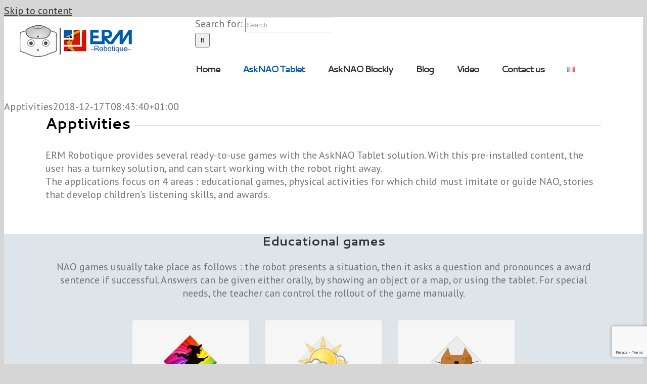

--- FILE ---
content_type: text/html; charset=utf-8
request_url: https://www.google.com/recaptcha/api2/anchor?ar=1&k=6LfQ6JUUAAAAAMf2eqJB82hj38_mLqdav-4X1eQZ&co=aHR0cHM6Ly93d3cuYXNrbmFvLXRhYmxldC5jb206NDQz&hl=en&v=N67nZn4AqZkNcbeMu4prBgzg&size=invisible&anchor-ms=20000&execute-ms=30000&cb=la69p4t0obnx
body_size: 48686
content:
<!DOCTYPE HTML><html dir="ltr" lang="en"><head><meta http-equiv="Content-Type" content="text/html; charset=UTF-8">
<meta http-equiv="X-UA-Compatible" content="IE=edge">
<title>reCAPTCHA</title>
<style type="text/css">
/* cyrillic-ext */
@font-face {
  font-family: 'Roboto';
  font-style: normal;
  font-weight: 400;
  font-stretch: 100%;
  src: url(//fonts.gstatic.com/s/roboto/v48/KFO7CnqEu92Fr1ME7kSn66aGLdTylUAMa3GUBHMdazTgWw.woff2) format('woff2');
  unicode-range: U+0460-052F, U+1C80-1C8A, U+20B4, U+2DE0-2DFF, U+A640-A69F, U+FE2E-FE2F;
}
/* cyrillic */
@font-face {
  font-family: 'Roboto';
  font-style: normal;
  font-weight: 400;
  font-stretch: 100%;
  src: url(//fonts.gstatic.com/s/roboto/v48/KFO7CnqEu92Fr1ME7kSn66aGLdTylUAMa3iUBHMdazTgWw.woff2) format('woff2');
  unicode-range: U+0301, U+0400-045F, U+0490-0491, U+04B0-04B1, U+2116;
}
/* greek-ext */
@font-face {
  font-family: 'Roboto';
  font-style: normal;
  font-weight: 400;
  font-stretch: 100%;
  src: url(//fonts.gstatic.com/s/roboto/v48/KFO7CnqEu92Fr1ME7kSn66aGLdTylUAMa3CUBHMdazTgWw.woff2) format('woff2');
  unicode-range: U+1F00-1FFF;
}
/* greek */
@font-face {
  font-family: 'Roboto';
  font-style: normal;
  font-weight: 400;
  font-stretch: 100%;
  src: url(//fonts.gstatic.com/s/roboto/v48/KFO7CnqEu92Fr1ME7kSn66aGLdTylUAMa3-UBHMdazTgWw.woff2) format('woff2');
  unicode-range: U+0370-0377, U+037A-037F, U+0384-038A, U+038C, U+038E-03A1, U+03A3-03FF;
}
/* math */
@font-face {
  font-family: 'Roboto';
  font-style: normal;
  font-weight: 400;
  font-stretch: 100%;
  src: url(//fonts.gstatic.com/s/roboto/v48/KFO7CnqEu92Fr1ME7kSn66aGLdTylUAMawCUBHMdazTgWw.woff2) format('woff2');
  unicode-range: U+0302-0303, U+0305, U+0307-0308, U+0310, U+0312, U+0315, U+031A, U+0326-0327, U+032C, U+032F-0330, U+0332-0333, U+0338, U+033A, U+0346, U+034D, U+0391-03A1, U+03A3-03A9, U+03B1-03C9, U+03D1, U+03D5-03D6, U+03F0-03F1, U+03F4-03F5, U+2016-2017, U+2034-2038, U+203C, U+2040, U+2043, U+2047, U+2050, U+2057, U+205F, U+2070-2071, U+2074-208E, U+2090-209C, U+20D0-20DC, U+20E1, U+20E5-20EF, U+2100-2112, U+2114-2115, U+2117-2121, U+2123-214F, U+2190, U+2192, U+2194-21AE, U+21B0-21E5, U+21F1-21F2, U+21F4-2211, U+2213-2214, U+2216-22FF, U+2308-230B, U+2310, U+2319, U+231C-2321, U+2336-237A, U+237C, U+2395, U+239B-23B7, U+23D0, U+23DC-23E1, U+2474-2475, U+25AF, U+25B3, U+25B7, U+25BD, U+25C1, U+25CA, U+25CC, U+25FB, U+266D-266F, U+27C0-27FF, U+2900-2AFF, U+2B0E-2B11, U+2B30-2B4C, U+2BFE, U+3030, U+FF5B, U+FF5D, U+1D400-1D7FF, U+1EE00-1EEFF;
}
/* symbols */
@font-face {
  font-family: 'Roboto';
  font-style: normal;
  font-weight: 400;
  font-stretch: 100%;
  src: url(//fonts.gstatic.com/s/roboto/v48/KFO7CnqEu92Fr1ME7kSn66aGLdTylUAMaxKUBHMdazTgWw.woff2) format('woff2');
  unicode-range: U+0001-000C, U+000E-001F, U+007F-009F, U+20DD-20E0, U+20E2-20E4, U+2150-218F, U+2190, U+2192, U+2194-2199, U+21AF, U+21E6-21F0, U+21F3, U+2218-2219, U+2299, U+22C4-22C6, U+2300-243F, U+2440-244A, U+2460-24FF, U+25A0-27BF, U+2800-28FF, U+2921-2922, U+2981, U+29BF, U+29EB, U+2B00-2BFF, U+4DC0-4DFF, U+FFF9-FFFB, U+10140-1018E, U+10190-1019C, U+101A0, U+101D0-101FD, U+102E0-102FB, U+10E60-10E7E, U+1D2C0-1D2D3, U+1D2E0-1D37F, U+1F000-1F0FF, U+1F100-1F1AD, U+1F1E6-1F1FF, U+1F30D-1F30F, U+1F315, U+1F31C, U+1F31E, U+1F320-1F32C, U+1F336, U+1F378, U+1F37D, U+1F382, U+1F393-1F39F, U+1F3A7-1F3A8, U+1F3AC-1F3AF, U+1F3C2, U+1F3C4-1F3C6, U+1F3CA-1F3CE, U+1F3D4-1F3E0, U+1F3ED, U+1F3F1-1F3F3, U+1F3F5-1F3F7, U+1F408, U+1F415, U+1F41F, U+1F426, U+1F43F, U+1F441-1F442, U+1F444, U+1F446-1F449, U+1F44C-1F44E, U+1F453, U+1F46A, U+1F47D, U+1F4A3, U+1F4B0, U+1F4B3, U+1F4B9, U+1F4BB, U+1F4BF, U+1F4C8-1F4CB, U+1F4D6, U+1F4DA, U+1F4DF, U+1F4E3-1F4E6, U+1F4EA-1F4ED, U+1F4F7, U+1F4F9-1F4FB, U+1F4FD-1F4FE, U+1F503, U+1F507-1F50B, U+1F50D, U+1F512-1F513, U+1F53E-1F54A, U+1F54F-1F5FA, U+1F610, U+1F650-1F67F, U+1F687, U+1F68D, U+1F691, U+1F694, U+1F698, U+1F6AD, U+1F6B2, U+1F6B9-1F6BA, U+1F6BC, U+1F6C6-1F6CF, U+1F6D3-1F6D7, U+1F6E0-1F6EA, U+1F6F0-1F6F3, U+1F6F7-1F6FC, U+1F700-1F7FF, U+1F800-1F80B, U+1F810-1F847, U+1F850-1F859, U+1F860-1F887, U+1F890-1F8AD, U+1F8B0-1F8BB, U+1F8C0-1F8C1, U+1F900-1F90B, U+1F93B, U+1F946, U+1F984, U+1F996, U+1F9E9, U+1FA00-1FA6F, U+1FA70-1FA7C, U+1FA80-1FA89, U+1FA8F-1FAC6, U+1FACE-1FADC, U+1FADF-1FAE9, U+1FAF0-1FAF8, U+1FB00-1FBFF;
}
/* vietnamese */
@font-face {
  font-family: 'Roboto';
  font-style: normal;
  font-weight: 400;
  font-stretch: 100%;
  src: url(//fonts.gstatic.com/s/roboto/v48/KFO7CnqEu92Fr1ME7kSn66aGLdTylUAMa3OUBHMdazTgWw.woff2) format('woff2');
  unicode-range: U+0102-0103, U+0110-0111, U+0128-0129, U+0168-0169, U+01A0-01A1, U+01AF-01B0, U+0300-0301, U+0303-0304, U+0308-0309, U+0323, U+0329, U+1EA0-1EF9, U+20AB;
}
/* latin-ext */
@font-face {
  font-family: 'Roboto';
  font-style: normal;
  font-weight: 400;
  font-stretch: 100%;
  src: url(//fonts.gstatic.com/s/roboto/v48/KFO7CnqEu92Fr1ME7kSn66aGLdTylUAMa3KUBHMdazTgWw.woff2) format('woff2');
  unicode-range: U+0100-02BA, U+02BD-02C5, U+02C7-02CC, U+02CE-02D7, U+02DD-02FF, U+0304, U+0308, U+0329, U+1D00-1DBF, U+1E00-1E9F, U+1EF2-1EFF, U+2020, U+20A0-20AB, U+20AD-20C0, U+2113, U+2C60-2C7F, U+A720-A7FF;
}
/* latin */
@font-face {
  font-family: 'Roboto';
  font-style: normal;
  font-weight: 400;
  font-stretch: 100%;
  src: url(//fonts.gstatic.com/s/roboto/v48/KFO7CnqEu92Fr1ME7kSn66aGLdTylUAMa3yUBHMdazQ.woff2) format('woff2');
  unicode-range: U+0000-00FF, U+0131, U+0152-0153, U+02BB-02BC, U+02C6, U+02DA, U+02DC, U+0304, U+0308, U+0329, U+2000-206F, U+20AC, U+2122, U+2191, U+2193, U+2212, U+2215, U+FEFF, U+FFFD;
}
/* cyrillic-ext */
@font-face {
  font-family: 'Roboto';
  font-style: normal;
  font-weight: 500;
  font-stretch: 100%;
  src: url(//fonts.gstatic.com/s/roboto/v48/KFO7CnqEu92Fr1ME7kSn66aGLdTylUAMa3GUBHMdazTgWw.woff2) format('woff2');
  unicode-range: U+0460-052F, U+1C80-1C8A, U+20B4, U+2DE0-2DFF, U+A640-A69F, U+FE2E-FE2F;
}
/* cyrillic */
@font-face {
  font-family: 'Roboto';
  font-style: normal;
  font-weight: 500;
  font-stretch: 100%;
  src: url(//fonts.gstatic.com/s/roboto/v48/KFO7CnqEu92Fr1ME7kSn66aGLdTylUAMa3iUBHMdazTgWw.woff2) format('woff2');
  unicode-range: U+0301, U+0400-045F, U+0490-0491, U+04B0-04B1, U+2116;
}
/* greek-ext */
@font-face {
  font-family: 'Roboto';
  font-style: normal;
  font-weight: 500;
  font-stretch: 100%;
  src: url(//fonts.gstatic.com/s/roboto/v48/KFO7CnqEu92Fr1ME7kSn66aGLdTylUAMa3CUBHMdazTgWw.woff2) format('woff2');
  unicode-range: U+1F00-1FFF;
}
/* greek */
@font-face {
  font-family: 'Roboto';
  font-style: normal;
  font-weight: 500;
  font-stretch: 100%;
  src: url(//fonts.gstatic.com/s/roboto/v48/KFO7CnqEu92Fr1ME7kSn66aGLdTylUAMa3-UBHMdazTgWw.woff2) format('woff2');
  unicode-range: U+0370-0377, U+037A-037F, U+0384-038A, U+038C, U+038E-03A1, U+03A3-03FF;
}
/* math */
@font-face {
  font-family: 'Roboto';
  font-style: normal;
  font-weight: 500;
  font-stretch: 100%;
  src: url(//fonts.gstatic.com/s/roboto/v48/KFO7CnqEu92Fr1ME7kSn66aGLdTylUAMawCUBHMdazTgWw.woff2) format('woff2');
  unicode-range: U+0302-0303, U+0305, U+0307-0308, U+0310, U+0312, U+0315, U+031A, U+0326-0327, U+032C, U+032F-0330, U+0332-0333, U+0338, U+033A, U+0346, U+034D, U+0391-03A1, U+03A3-03A9, U+03B1-03C9, U+03D1, U+03D5-03D6, U+03F0-03F1, U+03F4-03F5, U+2016-2017, U+2034-2038, U+203C, U+2040, U+2043, U+2047, U+2050, U+2057, U+205F, U+2070-2071, U+2074-208E, U+2090-209C, U+20D0-20DC, U+20E1, U+20E5-20EF, U+2100-2112, U+2114-2115, U+2117-2121, U+2123-214F, U+2190, U+2192, U+2194-21AE, U+21B0-21E5, U+21F1-21F2, U+21F4-2211, U+2213-2214, U+2216-22FF, U+2308-230B, U+2310, U+2319, U+231C-2321, U+2336-237A, U+237C, U+2395, U+239B-23B7, U+23D0, U+23DC-23E1, U+2474-2475, U+25AF, U+25B3, U+25B7, U+25BD, U+25C1, U+25CA, U+25CC, U+25FB, U+266D-266F, U+27C0-27FF, U+2900-2AFF, U+2B0E-2B11, U+2B30-2B4C, U+2BFE, U+3030, U+FF5B, U+FF5D, U+1D400-1D7FF, U+1EE00-1EEFF;
}
/* symbols */
@font-face {
  font-family: 'Roboto';
  font-style: normal;
  font-weight: 500;
  font-stretch: 100%;
  src: url(//fonts.gstatic.com/s/roboto/v48/KFO7CnqEu92Fr1ME7kSn66aGLdTylUAMaxKUBHMdazTgWw.woff2) format('woff2');
  unicode-range: U+0001-000C, U+000E-001F, U+007F-009F, U+20DD-20E0, U+20E2-20E4, U+2150-218F, U+2190, U+2192, U+2194-2199, U+21AF, U+21E6-21F0, U+21F3, U+2218-2219, U+2299, U+22C4-22C6, U+2300-243F, U+2440-244A, U+2460-24FF, U+25A0-27BF, U+2800-28FF, U+2921-2922, U+2981, U+29BF, U+29EB, U+2B00-2BFF, U+4DC0-4DFF, U+FFF9-FFFB, U+10140-1018E, U+10190-1019C, U+101A0, U+101D0-101FD, U+102E0-102FB, U+10E60-10E7E, U+1D2C0-1D2D3, U+1D2E0-1D37F, U+1F000-1F0FF, U+1F100-1F1AD, U+1F1E6-1F1FF, U+1F30D-1F30F, U+1F315, U+1F31C, U+1F31E, U+1F320-1F32C, U+1F336, U+1F378, U+1F37D, U+1F382, U+1F393-1F39F, U+1F3A7-1F3A8, U+1F3AC-1F3AF, U+1F3C2, U+1F3C4-1F3C6, U+1F3CA-1F3CE, U+1F3D4-1F3E0, U+1F3ED, U+1F3F1-1F3F3, U+1F3F5-1F3F7, U+1F408, U+1F415, U+1F41F, U+1F426, U+1F43F, U+1F441-1F442, U+1F444, U+1F446-1F449, U+1F44C-1F44E, U+1F453, U+1F46A, U+1F47D, U+1F4A3, U+1F4B0, U+1F4B3, U+1F4B9, U+1F4BB, U+1F4BF, U+1F4C8-1F4CB, U+1F4D6, U+1F4DA, U+1F4DF, U+1F4E3-1F4E6, U+1F4EA-1F4ED, U+1F4F7, U+1F4F9-1F4FB, U+1F4FD-1F4FE, U+1F503, U+1F507-1F50B, U+1F50D, U+1F512-1F513, U+1F53E-1F54A, U+1F54F-1F5FA, U+1F610, U+1F650-1F67F, U+1F687, U+1F68D, U+1F691, U+1F694, U+1F698, U+1F6AD, U+1F6B2, U+1F6B9-1F6BA, U+1F6BC, U+1F6C6-1F6CF, U+1F6D3-1F6D7, U+1F6E0-1F6EA, U+1F6F0-1F6F3, U+1F6F7-1F6FC, U+1F700-1F7FF, U+1F800-1F80B, U+1F810-1F847, U+1F850-1F859, U+1F860-1F887, U+1F890-1F8AD, U+1F8B0-1F8BB, U+1F8C0-1F8C1, U+1F900-1F90B, U+1F93B, U+1F946, U+1F984, U+1F996, U+1F9E9, U+1FA00-1FA6F, U+1FA70-1FA7C, U+1FA80-1FA89, U+1FA8F-1FAC6, U+1FACE-1FADC, U+1FADF-1FAE9, U+1FAF0-1FAF8, U+1FB00-1FBFF;
}
/* vietnamese */
@font-face {
  font-family: 'Roboto';
  font-style: normal;
  font-weight: 500;
  font-stretch: 100%;
  src: url(//fonts.gstatic.com/s/roboto/v48/KFO7CnqEu92Fr1ME7kSn66aGLdTylUAMa3OUBHMdazTgWw.woff2) format('woff2');
  unicode-range: U+0102-0103, U+0110-0111, U+0128-0129, U+0168-0169, U+01A0-01A1, U+01AF-01B0, U+0300-0301, U+0303-0304, U+0308-0309, U+0323, U+0329, U+1EA0-1EF9, U+20AB;
}
/* latin-ext */
@font-face {
  font-family: 'Roboto';
  font-style: normal;
  font-weight: 500;
  font-stretch: 100%;
  src: url(//fonts.gstatic.com/s/roboto/v48/KFO7CnqEu92Fr1ME7kSn66aGLdTylUAMa3KUBHMdazTgWw.woff2) format('woff2');
  unicode-range: U+0100-02BA, U+02BD-02C5, U+02C7-02CC, U+02CE-02D7, U+02DD-02FF, U+0304, U+0308, U+0329, U+1D00-1DBF, U+1E00-1E9F, U+1EF2-1EFF, U+2020, U+20A0-20AB, U+20AD-20C0, U+2113, U+2C60-2C7F, U+A720-A7FF;
}
/* latin */
@font-face {
  font-family: 'Roboto';
  font-style: normal;
  font-weight: 500;
  font-stretch: 100%;
  src: url(//fonts.gstatic.com/s/roboto/v48/KFO7CnqEu92Fr1ME7kSn66aGLdTylUAMa3yUBHMdazQ.woff2) format('woff2');
  unicode-range: U+0000-00FF, U+0131, U+0152-0153, U+02BB-02BC, U+02C6, U+02DA, U+02DC, U+0304, U+0308, U+0329, U+2000-206F, U+20AC, U+2122, U+2191, U+2193, U+2212, U+2215, U+FEFF, U+FFFD;
}
/* cyrillic-ext */
@font-face {
  font-family: 'Roboto';
  font-style: normal;
  font-weight: 900;
  font-stretch: 100%;
  src: url(//fonts.gstatic.com/s/roboto/v48/KFO7CnqEu92Fr1ME7kSn66aGLdTylUAMa3GUBHMdazTgWw.woff2) format('woff2');
  unicode-range: U+0460-052F, U+1C80-1C8A, U+20B4, U+2DE0-2DFF, U+A640-A69F, U+FE2E-FE2F;
}
/* cyrillic */
@font-face {
  font-family: 'Roboto';
  font-style: normal;
  font-weight: 900;
  font-stretch: 100%;
  src: url(//fonts.gstatic.com/s/roboto/v48/KFO7CnqEu92Fr1ME7kSn66aGLdTylUAMa3iUBHMdazTgWw.woff2) format('woff2');
  unicode-range: U+0301, U+0400-045F, U+0490-0491, U+04B0-04B1, U+2116;
}
/* greek-ext */
@font-face {
  font-family: 'Roboto';
  font-style: normal;
  font-weight: 900;
  font-stretch: 100%;
  src: url(//fonts.gstatic.com/s/roboto/v48/KFO7CnqEu92Fr1ME7kSn66aGLdTylUAMa3CUBHMdazTgWw.woff2) format('woff2');
  unicode-range: U+1F00-1FFF;
}
/* greek */
@font-face {
  font-family: 'Roboto';
  font-style: normal;
  font-weight: 900;
  font-stretch: 100%;
  src: url(//fonts.gstatic.com/s/roboto/v48/KFO7CnqEu92Fr1ME7kSn66aGLdTylUAMa3-UBHMdazTgWw.woff2) format('woff2');
  unicode-range: U+0370-0377, U+037A-037F, U+0384-038A, U+038C, U+038E-03A1, U+03A3-03FF;
}
/* math */
@font-face {
  font-family: 'Roboto';
  font-style: normal;
  font-weight: 900;
  font-stretch: 100%;
  src: url(//fonts.gstatic.com/s/roboto/v48/KFO7CnqEu92Fr1ME7kSn66aGLdTylUAMawCUBHMdazTgWw.woff2) format('woff2');
  unicode-range: U+0302-0303, U+0305, U+0307-0308, U+0310, U+0312, U+0315, U+031A, U+0326-0327, U+032C, U+032F-0330, U+0332-0333, U+0338, U+033A, U+0346, U+034D, U+0391-03A1, U+03A3-03A9, U+03B1-03C9, U+03D1, U+03D5-03D6, U+03F0-03F1, U+03F4-03F5, U+2016-2017, U+2034-2038, U+203C, U+2040, U+2043, U+2047, U+2050, U+2057, U+205F, U+2070-2071, U+2074-208E, U+2090-209C, U+20D0-20DC, U+20E1, U+20E5-20EF, U+2100-2112, U+2114-2115, U+2117-2121, U+2123-214F, U+2190, U+2192, U+2194-21AE, U+21B0-21E5, U+21F1-21F2, U+21F4-2211, U+2213-2214, U+2216-22FF, U+2308-230B, U+2310, U+2319, U+231C-2321, U+2336-237A, U+237C, U+2395, U+239B-23B7, U+23D0, U+23DC-23E1, U+2474-2475, U+25AF, U+25B3, U+25B7, U+25BD, U+25C1, U+25CA, U+25CC, U+25FB, U+266D-266F, U+27C0-27FF, U+2900-2AFF, U+2B0E-2B11, U+2B30-2B4C, U+2BFE, U+3030, U+FF5B, U+FF5D, U+1D400-1D7FF, U+1EE00-1EEFF;
}
/* symbols */
@font-face {
  font-family: 'Roboto';
  font-style: normal;
  font-weight: 900;
  font-stretch: 100%;
  src: url(//fonts.gstatic.com/s/roboto/v48/KFO7CnqEu92Fr1ME7kSn66aGLdTylUAMaxKUBHMdazTgWw.woff2) format('woff2');
  unicode-range: U+0001-000C, U+000E-001F, U+007F-009F, U+20DD-20E0, U+20E2-20E4, U+2150-218F, U+2190, U+2192, U+2194-2199, U+21AF, U+21E6-21F0, U+21F3, U+2218-2219, U+2299, U+22C4-22C6, U+2300-243F, U+2440-244A, U+2460-24FF, U+25A0-27BF, U+2800-28FF, U+2921-2922, U+2981, U+29BF, U+29EB, U+2B00-2BFF, U+4DC0-4DFF, U+FFF9-FFFB, U+10140-1018E, U+10190-1019C, U+101A0, U+101D0-101FD, U+102E0-102FB, U+10E60-10E7E, U+1D2C0-1D2D3, U+1D2E0-1D37F, U+1F000-1F0FF, U+1F100-1F1AD, U+1F1E6-1F1FF, U+1F30D-1F30F, U+1F315, U+1F31C, U+1F31E, U+1F320-1F32C, U+1F336, U+1F378, U+1F37D, U+1F382, U+1F393-1F39F, U+1F3A7-1F3A8, U+1F3AC-1F3AF, U+1F3C2, U+1F3C4-1F3C6, U+1F3CA-1F3CE, U+1F3D4-1F3E0, U+1F3ED, U+1F3F1-1F3F3, U+1F3F5-1F3F7, U+1F408, U+1F415, U+1F41F, U+1F426, U+1F43F, U+1F441-1F442, U+1F444, U+1F446-1F449, U+1F44C-1F44E, U+1F453, U+1F46A, U+1F47D, U+1F4A3, U+1F4B0, U+1F4B3, U+1F4B9, U+1F4BB, U+1F4BF, U+1F4C8-1F4CB, U+1F4D6, U+1F4DA, U+1F4DF, U+1F4E3-1F4E6, U+1F4EA-1F4ED, U+1F4F7, U+1F4F9-1F4FB, U+1F4FD-1F4FE, U+1F503, U+1F507-1F50B, U+1F50D, U+1F512-1F513, U+1F53E-1F54A, U+1F54F-1F5FA, U+1F610, U+1F650-1F67F, U+1F687, U+1F68D, U+1F691, U+1F694, U+1F698, U+1F6AD, U+1F6B2, U+1F6B9-1F6BA, U+1F6BC, U+1F6C6-1F6CF, U+1F6D3-1F6D7, U+1F6E0-1F6EA, U+1F6F0-1F6F3, U+1F6F7-1F6FC, U+1F700-1F7FF, U+1F800-1F80B, U+1F810-1F847, U+1F850-1F859, U+1F860-1F887, U+1F890-1F8AD, U+1F8B0-1F8BB, U+1F8C0-1F8C1, U+1F900-1F90B, U+1F93B, U+1F946, U+1F984, U+1F996, U+1F9E9, U+1FA00-1FA6F, U+1FA70-1FA7C, U+1FA80-1FA89, U+1FA8F-1FAC6, U+1FACE-1FADC, U+1FADF-1FAE9, U+1FAF0-1FAF8, U+1FB00-1FBFF;
}
/* vietnamese */
@font-face {
  font-family: 'Roboto';
  font-style: normal;
  font-weight: 900;
  font-stretch: 100%;
  src: url(//fonts.gstatic.com/s/roboto/v48/KFO7CnqEu92Fr1ME7kSn66aGLdTylUAMa3OUBHMdazTgWw.woff2) format('woff2');
  unicode-range: U+0102-0103, U+0110-0111, U+0128-0129, U+0168-0169, U+01A0-01A1, U+01AF-01B0, U+0300-0301, U+0303-0304, U+0308-0309, U+0323, U+0329, U+1EA0-1EF9, U+20AB;
}
/* latin-ext */
@font-face {
  font-family: 'Roboto';
  font-style: normal;
  font-weight: 900;
  font-stretch: 100%;
  src: url(//fonts.gstatic.com/s/roboto/v48/KFO7CnqEu92Fr1ME7kSn66aGLdTylUAMa3KUBHMdazTgWw.woff2) format('woff2');
  unicode-range: U+0100-02BA, U+02BD-02C5, U+02C7-02CC, U+02CE-02D7, U+02DD-02FF, U+0304, U+0308, U+0329, U+1D00-1DBF, U+1E00-1E9F, U+1EF2-1EFF, U+2020, U+20A0-20AB, U+20AD-20C0, U+2113, U+2C60-2C7F, U+A720-A7FF;
}
/* latin */
@font-face {
  font-family: 'Roboto';
  font-style: normal;
  font-weight: 900;
  font-stretch: 100%;
  src: url(//fonts.gstatic.com/s/roboto/v48/KFO7CnqEu92Fr1ME7kSn66aGLdTylUAMa3yUBHMdazQ.woff2) format('woff2');
  unicode-range: U+0000-00FF, U+0131, U+0152-0153, U+02BB-02BC, U+02C6, U+02DA, U+02DC, U+0304, U+0308, U+0329, U+2000-206F, U+20AC, U+2122, U+2191, U+2193, U+2212, U+2215, U+FEFF, U+FFFD;
}

</style>
<link rel="stylesheet" type="text/css" href="https://www.gstatic.com/recaptcha/releases/N67nZn4AqZkNcbeMu4prBgzg/styles__ltr.css">
<script nonce="m91foh2a3TxlhI41boQM8w" type="text/javascript">window['__recaptcha_api'] = 'https://www.google.com/recaptcha/api2/';</script>
<script type="text/javascript" src="https://www.gstatic.com/recaptcha/releases/N67nZn4AqZkNcbeMu4prBgzg/recaptcha__en.js" nonce="m91foh2a3TxlhI41boQM8w">
      
    </script></head>
<body><div id="rc-anchor-alert" class="rc-anchor-alert"></div>
<input type="hidden" id="recaptcha-token" value="[base64]">
<script type="text/javascript" nonce="m91foh2a3TxlhI41boQM8w">
      recaptcha.anchor.Main.init("[\x22ainput\x22,[\x22bgdata\x22,\x22\x22,\[base64]/[base64]/[base64]/bmV3IHJbeF0oY1swXSk6RT09Mj9uZXcgclt4XShjWzBdLGNbMV0pOkU9PTM/bmV3IHJbeF0oY1swXSxjWzFdLGNbMl0pOkU9PTQ/[base64]/[base64]/[base64]/[base64]/[base64]/[base64]/[base64]/[base64]\x22,\[base64]\x22,\x22wphhHQFjWUNGSG1xMHbCoU/Cg8KOCC3DgCnDkQTCozjDuA/[base64]/DnBcKwq/Cuj/[base64]/DkV/DnFgfP8OFw7lqRMKGDxbCkFTDsAdBw79mMR3DtMKFwqw6wpvDsV3Dml5LKQ1ZHsOzVRQuw7ZrE8Oyw5dswqNtSBsJw6gQw4rDi8O8LcOVw5LCkjXDhmIYWlHDicKUNDtMw4XCrTfCt8KPwoQBaxvDmMO8CknCr8O1IV4/fcK7W8Oiw6BEf0zDpMOzw5rDpSbCisO1fsKIVMKhYMOwXxM9BsKqwoDDr1sXwoMICnbDowrDvw/[base64]/[base64]/wqceCcKzwq4IEW9HDD/[base64]/DqcK9GgYGworCrmnDpnwXwo3CvMK0wpYaLcKBwpF6GcKiwr0qPMKrwq/[base64]/DnsK2wphWRUVZVXENwpvCgkDCuGrDsCDChgrDicKPbB8nw6vDvi10w7HCscOGJAjDqcOiXsKKwqRyasK8w45LHiPDglvDu0fDoHlywoh5w5QFUcKDw7Y5wqhzFENGw5fCoB/Dknsaw4ZfVhzCt8Kodg0pwr0IVcO8ccOMwqjDn8KoU09IwpoZwo4GB8Orw50bHsKTw71OdMKFwptvd8OowqkBPcKAIsO1PcO2O8O9ecOIPwfCh8Kew4pjwoTDkBbCoUjCnsKvwq8WZFYtHW/CnMOQwqPDhQPCiMKyfcKQByBYSsKcwoVNHsOjwpgBTMOvwrsbVsOePMOnw4gLKMK7LMOCwobCrV9Zw70AUkfDuWzClMKHwrnDn2gAGWzDv8OmwrAGw4XCjsO3wqzDpXrCkRoIAEsMMcOAwq4qecKZw5vCvsKGfMK6PsKowrADwp7Djl7CssKJXV0ELC/DmcKGD8OpworDs8K1ahXClyvDlGxXw4bCrsOfw7cPwr7Cs37DlH3DkBZAR2U+HsKQSsOET8Onw6dBwp4JNRLDrWkpw512CF/DgMOkwppcd8KywokbeE5GwoZOw6k1QcKyUz3DrlQaT8OnBV8XS8KswpgCw4LDnsO6cC3DhyzCmwvCo8OFHwDCosOSw4fDpjvCrsOAwobDvTtMw4zCisOaBQR/wpYuwrhcITTDlGR5B8OewpBswpnDkC9LwqgBYsOqT8KxwqDCosK5wr/CuX4jwqpxw7jCpcOcwqfDmVzDsMONEMO0woLCoi9NI0U7LhTCr8KFwqR3woR4wo0/PsKhHsKowoTDiDjCjiAlw7NQCU/DqcKXw69gZlxRDcKrwpEaU8OaTVNNw4cDwqVRDyTCiMOtwp/CsMOoFRFfw5jDrcKLwovDvSLDimnCpVfCnMOUwop0w480w4fDkz3CrBkzwrkIaA7DnMOoDjjCpMO2byPCl8KXSMK0e0/DqMKMw7fDnmQfacKjwpXCsgEtw7p+wqbDlFFhw4otbXlQcsOpwr92w7IRw6k9IWNxw5htwoF8EjsBF8OiwrfDuEoYwppzcSVPd0vDisKFw5V4XcOaEcONJ8O7JcKcwrHDlBYDw6nCj8K3AsKsw7RrIMOjXwZwNVJswqBsw6ZBH8OkMQTDgwIUGsOiwr/DkcORw7kgAB/DnsO/[base64]/[base64]/wq/CrjfDhyd+w4TCusO6fgDCqMOqacOZw5NzfcOAwoBBw4lnwr/[base64]/KcKDw40hLcOHQHvDhcKeJhfDh8OHwo/DlsKCNsKkwovDqH3CgsOjfMKlwqAnPQXChsOrFMOGwoBDwqFfw7MpKsK9Wm9Vwo4pw5gCMcOhw7PDj0tZWcOwGnVlw4bDgMKZwpIfw4Zkw7powprCtsKnT8OAT8OmwrYrw7rCh2DCkMKCMlxpE8OqN8KVDXNIVj7CmsOAecO/[base64]/CksOPRMO3wqbCsMKlwpHDhQUzH8OMw5PDucOXw7cKKRY/[base64]/w5vDqmoGw7E1ZMO/T8OxYcKCwr/CnsKsERrDj2UXwoMtwoI2woASw6l+KcKFw7XCsj0gMsOABSbDkcKpNkXDm25KVB/[base64]/ChmAKwqPCpcOXDsKBCh0fwrnDoMK2EhPDoMKgEkDDg03Diy3DqScwT8OQAcK6ecOaw487w4oQwqbDh8KWwq/[base64]/Dh8K6w4UGUT0swpMtw6zCgcKOAcKgwrDDisOhw4F+w4fDn8O/wo0rdMKGw6UMwpTCuQwjERs+w7zDizwNw7fCg8O9AMOuwolYIMOSaMO8wrAMwr7DpMOMwp3DkBTDkxnCsCHDuifDhsO1aXDCrMKZw6Ewe0nDoz/Cn2DDsDbDjQsewqvCpMO7Bm4CwqkOw57DiMOBwrcPDcKFe8KWw5k+wqNdXcO+w4PCsMOyw4JtIsO0BTrCqT/[base64]/DjsO6w4JqMWcNwqBpecKtKwrCn8KXwqcWwo3DmsOBCMOnIsK6VMKPBsKTwqfCoMOIw7/CmzzCpsKXT8OJwp0WAH/DnlrCj8O6w6LCucKsw7TCsE3CocOewqErTMKeJcK3C3hVw5lCw5kXTGE2AsKKR2TDoivDqMKqaibDniHDnWcEDMOpwrzChMOBw6tSw6MLw7djUcOyY8K1eMKjwoMAfMKawr4/DgbClcKRQcK5wozCrcOiHMKCJCPChnhowptxWj/CnnFgGsKGwonDmU/DqmliIcO/d3bCshXDhcOhVcO+w7XDkE8xQ8OaEsKPw78Gw53DhCvDlwsGwrDDsMK+C8K4L8OVw5hMw7hmTMOmGDM6w7kDKwfDrsK4w5VYHsO/wrLDslsGCsOGwrXDosOrw5LDgAIQTMOMOcK8w7MUI2wVw4cHw77DqMO1wrkcen7CsEPDg8Obw5ZtwpQFwqHDtiFUJ8O0YhV0w4LDr03DhcOXw41UwrTCiMOfLF1xW8ODwo/DksK1JsO9w5F8w4QPw79jN8Ksw4XChsOMw6zCvsOywqQyIsK2LHrCugBywpgGw64XDsObDXtLGFTCo8OKeABTFmpawqoPwqDChSLCukJtwqwwacOfWMK3w4NPVsOsMWQYwrXDhsKja8KkwpfDpHx5Q8KIw6/CgsO3XybDmsOVf8OYwqLDsMOvO8KefsOBwp7ClVFfw4I4wpnDsGdhesObUw5Ew4/CrSHChcOyZsOJYcOmw47CkcO7dMKpw7XDjsO4w5J9Um9WwovCnMKGwrdobMOuKsKiwocIa8Kzwp5Uw6fDpsOlfcOXwqvDvcKzFGbDqQHDo8ORw6nCvMKvTXciK8OaesK9wqhgwqgmEWQmAWlXw63ClwjCoMK/X1LDgmvCmxQ6Z3vDtHIcJcKFRMO9MWPCkX/DosKgwqlRwqEMIjjCs8K3w4Y/HHjCqi7DrHZfFMO5w4LDhzpdw7zDg8OoG0Mrw6/ChMOmbBfDuUQzw61mLsKCbMKVw6PDsn3Di8OxwqLCpcKjw6FrSsKRw43CrT0ZwprCkMOZJ3TCrk0mQwfCln3Dn8O6w5lSHgPDjl/DlsOCwqsbwp3DmU3DjSAawrTCpSTCu8OLHlgERmrChRzDisO5wqXCtMOpbHXCiG3Dr8OOcMOLw4fCsh1ww483fMKuRwdoccOswosmw6vDqDxveMKIXQ1Ow4XCrcKSwpnDpsK6wrzCqMKuw7F0P8KZwpRvwpLCm8KSPmMpw5/DosKzwo3CpcKgZ8Kzw6keCltow4ozwotTPEJuw6w4L8OSwqQQIBnDojlQYFTCp8K/w6jDrsOsw6pBEF3CnizCsyHDuMKDIQnCsA7CusK4w7d+wqnClsKoQMKFw68VHAs+wqfDtsKAPjpFO8OWXcO9PkDCvcKewoVMPsOXNBY0w5DCjsOzUcOdw7LChWHDvF0OZi0kYnLDh8KEwq7ConlDacK6D8KNw6XCs8OicMOtwq0ofcOUwpk6w55DwpXCmMKPMsKTwq/CncKJPsONw73DrcOWw7/[base64]/DkgBSwp5yWmXCvVQ3w4LDpwczwrHCs8OLw4XChjbDg8KNwo1mwprDjsOnw64dw5ZSwrzDsTrCv8OdH2UbSsKKOBE1S8OLw4/[base64]/ClxZdX8Orwp5HUMKRw4tTwps5w5gGwqwJdcKjw6nCoMOIwrLCmMKLP1jDiETDqlbCkzNlwq3CnTU/T8Kyw7dcJ8KcJSkAEh4UV8OPwpTClcOjw5/Dr8KvSMOTLGImOcKVZ2oIwprDgcOQw4XCrcO3w7Q0w69BJsO9wqbDkBzDjjkOw7hcw7pOwqXDpkoBDWpGwoBBw43CjsKbdBQlVMO8wocYOmtEwq9uwoYXK1Vjw5vDuXrDgXM7FsKmahHCtMOVEnIkM2PDocOQw7jCiCgADcO/w6LDrS91AHnDvBTDqVo9wrdHHcKRwpPCo8KwHz8kw6fCgR/DnzFUwpQ7w5zCimoyRxkAwpLCrcKwDMKsHyXDnHLDvMO7wofDtmsYQcK+dC/DhwDCqcKuwoQ7a2zDrsKZdEdbJ1XChMOYwqBhwpHDu8OJw6bDrsO5wrvCnXDCkGk7WElIw7HCocOdBDLDgsOZwr1jwoXCmsO0wo/CkcOMw73CjcO2wqfCh8KJFcOeT8Krwo7DhV9Uw6zCvys1JcOKCAFlTsOAw6IPwpJswpnCocOQN0MlwpQwc8KKw69+wqTDskzCqXnCg0ESwr/CiGlbw499D2nClg7CpsOfPMKYZBoIJMKaecOiahLDqjrCj8KyUj7Dm8O+wqDCpAMJb8OubcOmw5cjY8KIw5zCpA4Sw5/[base64]/CvHPDgBHCsMKFKMK/w4UlPsOkblM4MMOlwqjCqsKswrM1ZlnDgMK3wq7CumDDiT3DtnISAsOUd8OzwrXCvsO0wr7DtwjDt8KETcKvAFrDm8K7wopNH3HDnR/DisKcYBdww6VQw6cIw5dlw4bCgMOeQcOBw5bDpcKidRUswqAnw6RFbMONW1BbwpMGw6LDq8KTeAp0csOFw7fCtMKawqjChAF6JMOAIcOcRDsDC23CrFJFw4PDq8O1w6TCscODw5DDi8Oowo00wozCsQ8iwqV/MhdNYcKHw6PDlD7CpAXCqDNPw6LCjsO3JRnCuzhLK0rCkG3Cp1VEwq19w4DDj8Klw6HDtE/DuMKdw6jCqMOWw7ZNZ8OgIMKlNRt7JSEfR8K+w4Akwp5hwpwXw6wow7Zkw7I2w5DDl8OdAXBpwqdxRSzDpcKFFcKuw53CssO4FcK4CCvDoGfCgsKcaS/ChMKmwpPCrcO3R8OxTMOseMK2QhrDv8KwYT0Wwq9yHcOEw6QCwq/[base64]/[base64]/Dtx4/wqjCo8KRwoEKwofCrG4jwrrCtC90KMOMb8OiwpZqwq9Yw6bCscOVLllcw65Kw5bConzCgXDDpUnDhH0uw4lkb8KSR3jDtBoFY00LRcOVwo/CmxBLw4rDocO9w5nDkVtDIFw3w6PCslXDnFoqDwVecMKawocefMO5w6TDnhwlNsOXwr3CosKjdsOJAMOJwpt3TMOiGR4JcMO3w6fCqcKowrR/[base64]/CqxLDnBjDpcKPdVg/wrDDohrDlHzCk8KgUBQZacKxw655HQ7DjsKAw4nCnMOQW8Ovwpk4Qis8QQ7CvSHDmMOKOcKVIWrDqzRcKMKJwoo2w69Fwr3DusOHwo3CmsKQIcO/ZDHDk8KZwpnDoXN7wrMqasKMw7x3fMO0NQDDlkvDoTM5PcOhf03DpMK2wqzCqjvDpTzCosKPXittwpXCmz7Cp3XCrXpYN8KVSsOWIVrDpcKkwo/DvsKedAzCglsvJsOFUcOpw5Jyw5TCv8KEL8Kxw4DDjSnCsC/Cp25LfsKzVSEKw63ChyRmUcO2w7zCqXnDsz48wq11wq8fM1bCgGLDjGPDglTDunLDjx/CqsOQwqoxwrhcw7/CpjocwqVvwrXCrHfCiMKzw4nDhMONa8O8wq5rUUJSwrjDjsKFw5krw6LDr8OMNSTCvSzDg37Dm8OjdcO6w6BTw5piwqRLw68Nw6oVw5jDhcOxdcOcw4PCn8KYScOtFMKtG8K+VsOxw5bCti8nwrstw4ACwqPCk2nDhG/CsCLDvUPDiSvCvzIGXUIiwprCoTLDqMKjFwMqIBvDisK9TD/[base64]/w7l9IcKlEghWbi0Dw6R8wr/[base64]/Cmj4WKArCk8ObEMKzw4XDjgTDlScPRsKhw7s9w5VUOCwPw5LDmcKjTMOfXMKCwoV3wq3DhETDgsK8e2jDmgTCpsOcw5FpMxbDtmFnw7Ukw4U/bULDhsK5w5BjcW3CtMO/EyDDmH1LwqfDhBDCgXbDiC04wojDux3DjDFdMD81w6rCkzvCu8KAeRU1d8OIAnjCnsOcw7PDpBTCssKre0tSw61Uwrt4UTbCiATDv8Ovw4oOw4bCizXDnip1wpfDkx9PNlk5w4AJwrXDr8O3w4sKw5xmJcO+KXQEASRmRE/[base64]/[base64]/wo/DniHDkcOQGXPDgxdLERF9wonCjC1vwqQXZ0/CpsObwrvCjg7CgQvDoyEewqjDtsOGw5szw5J/eEbChcKNw7XDt8OcXMObJsO1woZLw7AURQrDgMKlwo3ClH4+QWbCtsObU8Ksw5gPwqHCu1ViE8OSYcOmSWXCu2EOOlrDokLDgcO9wq0ddsKRe8Kjw5t/[base64]/[base64]/Dm8Ozw4wpw6HCvMK4wpbCvcKTw63Dn8KEw4hUw4vDh8OhcmAZTsK7wqLClMOtw5UDNzs1w7pBQkXDoBjDpMOWw5DCgcKGfcKeYVPDt04rwq0Fw6QEwqDClCbDisOHZnTDhWDDucKiwp/DvBbCnX/CrsOewploDjjCnDQ6wptEw5FewoZKCMO9Ul52w5rDn8K+w7vDrX/CqQ7CpU/Cs0zCgyxHAMOAO2NsEcKmwqzDoXI5w6HCjhTDrcKTCsKLcn7Ck8KAwr/CvwfDlUUow5LCpV5SUVIQwrhwLMOjR8Kyw5jCg2zCrVLCu8K1cMKUEyJ6SAcEw4PDp8KHw7HCiRodQzTDi0EELcO8dDlbWh7Dr2DDriUWw7cQw5cKXMK0w6VYw6EqwptYWsO/ZWEPEC7ChXLCp2gDRR5kRj7DosOpw5wlw7bClMOsw5F/w7TCr8KbNFxawr7Dq1fCiS1oLMOOXsKLw4fCjMKSw7zCmMOFf2rDsMOzOH/Dii98XjV2w7Juw5cKw4/CvsO5wrLChcKFw5YaagjDo2U/w67CrMKddRJAw7x2w4t1w4PCksKLw4rDs8ORYjJCwoMxwqZxbA3Cp8K4wrYqwqY5wr5jcCzDocK1NC8DBjfClMKCEsOhw7PDs8ObaMKgw5cnO8KDwq0cwqfDssKwfUt6wo4bw7RDwqY/w4XDu8KoUcKnwr1RSBPCpk8Dw40ZURAAwpUHwqrDpMOrwpbDpcKaw64vwrJdHnHDkMKVwq/DlELCgMK5TsKCw6TCvcKHR8KXMMOqS3fDtMKfFi7Du8KOHMOGcHrCqMOgb8OBw5ZVRMKMw7fCtVZmwrcieC4cwpDCs2DDncOfw6/DicKOC14gw5HDvsO+wr3CjlHCuyl8wpV9WMOgbsOLwprCkcKEwrzDllrCp8OFesK/JsKowr7DtU1/RWheWsKOT8KmAsKWwqbCgsKPw6IIw71iw4PCiAwdwr/[base64]/DvRV5w5YwbMKvw6rCq0nDlMO5wqzDr8OGw4s1IcOBwowjO8KeUMKRZMKhwo/[base64]/wr8gw6Bnwo7CqBI1UH/CgkcDRMKLP8KbwpfDozHCvyrCuWAPAcK0wq9VIyXCssOww4LCn2zCucO6w4rDi2ljDirDtk3Dg8Otwp9Qw4rDq19iwrTDuGUKw4PCgWBuKcKWb8O6IsK+wrBjw63DssO/K33DhTnCijPCu2/Dv13DlkTDpg3Do8KjGsORCMOFBcOdUgfCpSJ0wrDCmzcxFnJCHRrDpz7DtT3Ch8OMURtTw6cvwop7woTDgMODUBwzw7bCncOlwpnDqMKNw67CjsODeQXChGEQBsKPwpbDrFtXw6pfdFvCkSZpwqbDi8KLZB/[base64]/wo7CtxN5wqbCsg3DmsKPwo/DocKTwojCm8KQwqpWBsKHBiTCtMOuN8KoZ8Ksw6ABwp/DhmN9wq7Dl0Ytw5jDoHwhTQrDtxTCtsKTworDuMKrw6JgCiN+w5TCu8O5RsKdw5pgwrHCq8Kww4nDicKJa8O+w4rCrxoow7U6Aygjw5dxXcOMRWVjw6ENw77CqDoZwqfCjMKKHHI7RQjCixjCi8KLworCs8OpwrYWC0xzw5PDpRvCqcOVX31Pw57Dh8KLw7JCE3gdwr/Dt37Cq8ONwoo3H8OocsKQwofCskTCqcOqw5pWwpduXMOpw6xPEMKMwp/CjMOmwpbCtETChsK5w5tUw7BSwqdBJ8Oaw5xQw67CjQB8X1vDlMOTwoN9QxA3w6DDiiHCscKgw58Vw57DqgzDmQ9REk/[base64]/c8OSesOnwohQwrHDlQXDtsO6w5fDiMKBwpgtT8Oqw7wDWsOWwobDjcKVwrxtdcKhwrFTwoTCsCPCiMK0wpJtP8KIVXZiwpnCqsKGLMK6ZlVFbMOuw7VNRsKWQsKnw5ETAToeQ8OBPMKYw41YEsOqCsOaw6wOwobDhRDCq8KYw7DCtU3CrMO2FELCuMK6K8KqGsO/[base64]/Dh2bCr8KNQlJxw5Efw67CtBjDrXvCvxMiw6BCMUvDvsO4w77Du8ONR8OcwpzDpT/[base64]/CmfClDQuKz7DoFc3wpMrwrjCvHMywpRHFMKLfg06McOtwpc/wphORRdvB8O/wowYR8KsTMKMe8O4fyjCuMOkwrBfw7PDkMKDw4LDqsOfFSfDmMK3d8OxLsKbGyfDmiLDqsO5w7DCrMKxw6dmwqDDt8O/w4fDocODUH9AL8KZwrlXw5XCh3RXeEfDlxAQZMK7wpvDrsKHw7hqasKGNMKBaMKEw5bCiD5iF8OAw6PDtFHDv8OdYD9zwqXDtxByP8OwWR3CgcK1wplmwr9LwrnCmyxnw4bCosOZw5DDhDUxwrvDgMKFJUtCwp/CnsOOXsKcwqxqc1Z/w7oswrjCikMHwojDmQBfYzTDlQbCrx7Dq8OXLsOzwp8OVyjDlRzDsSLCtyfDun84w7QWwqhTw73DlDnDqRbCucOCTV/CoFDDtcKYD8KDEAV5CULDonItwoPDp8Onw7zCiMOsw6fCtjnCmzHDhGjDohHDtMKiYsKDwqwIwrhDTUFqw7PCgDoawrs3QEk/[base64]/CrMKXS8KXAMOpc8O0wrYqwqzDk2lawro7W8O+wofCmMOrLThhw5fCgMOTL8KIWV1kwp9OVsKdwoxMXsKFCsOqwoYAw5zDt3czI8KVAsO+LXjDicOSBsKIw4PCokozaHEAKEUmHC80w6fDrQtURMOtw7fDu8Omw43CscOWQMOEwqPDqsOpw4PDkVY9UsOHT1vDjcO/w65Tw5LCocOpY8KfQRrCgBfCgDIww7vCkcKFwqZQCFE/[base64]/DusKuamDCqyMuw7ZcMhwxKgV6wqDDicO5w5PChsKyw4LDo1vChHBhN8OewptFZcKUMkHCgCFdwp/CuMK2wpnDmsKTw7rDji/DiCPDs8OOw4YawoDCmcKoSmxpM8Kbw6LDly/DjDjDjUPClMKyIk9IXn1dcVVjwqEJw5puw73CjcKAwrNqw4bDjkPDlkrDiQpsHMKJEgMMPMKACMK7wrDDucKCU3Bcw7nDv8KKwpxfw6/DmsKlT3/[base64]/DoMKAB1jDqlZjwowoHF5xw6h0wqHDkcK/U8OldwEiNsKAwoAfOEJxCzvDhMOJw4EMw5bDqwfDg1cfc31lwrBGwqDDqsOlwqsxwq3CnyTCrsO1AsK7w7DDmsOccxXCvT3Dh8Opwq4FdBEFw6g8wqZtw7XClnzCtQ0ZI8O4WX1Qwo3Crz3CnMOOCcKMUcOvOMO4wojCucKMw7l0Fzx/w5XDtsOxw6nDicO7w7EDecKNU8OkwqxgwpvCgSLCmsK3wpHDnXvDqmskFhHDj8OPw7IFw4XCnl7CosO9JMKrTsK4wrvCssO/w7gmwprCuC7Dq8Kuw6LCjDPCrMOuGMK/M8OCSUvCs8ObaMOrGjZWwrEew4rDnl3Cj8Ohw65Two8LcX14w4vCucO0w73DssOXwoXClMKnwr01wqJPEsOTVcOpw6DDr8Kyw5nChMOXwpEVwqDCnhoPSjIJUsOpwqQSw6zCv2LDsz3Dq8OAwpbDrz/[base64]/DhWLClcKbDcKbEAg9w6/Dv8K6wqjCiyxlw6HDuMKKw6srSMO0GMO1AMOpURNtSsOFw4HCll4jYsOjUnU2RyfCjXLCq8KMF3R2w6TDrGYnwr9VI2nDl3xwwq/[base64]/[base64]/[base64]/dMOGwrfDrGB1wp41RMKVDh7DiMOLw4F8wq7Cg149w6TCpW15w4HDtA8IwoY7w5RFJm/ClcOtIcO1w4gtwqPCr8K5w4bCrUPDuMKYccKqw6/Dk8OHeMO/wqvCrHXDn8OLEFnDu0gBYsOOwqnCo8KlCD9Zw6oEwoM8GD4HaMOPw5/DjMK5wrzClVXCn8KGw4xWJ2vCpMKVWsOfwojCrC1MwrvCo8OKw58wXsOowptrdcKBPgXCgsOmPDTDhk7CkjTDgSLDhMOHw4wawrPCtAxgCQxBw77DmBPCjBB7MGIQCsOHZMKpbyvCncOAPkk4fTvDi1LDlsO9w6wowpDDksOlwoMFw7VqwrrCkB3Cr8K/TUDCsGnCtW1Ow7rDj8KGw7x8WsK7w63ChF8+w5zCu8KCwp0tw53CjzhJLsOlHAPDmMKMNMOTw6M4w4JuLlLDicK/DiXChWBOwpUQQ8OfwqfDoTvCvMKtwoJxw5jDsRtpwqInw6zCphLDgEPDl8Ktw4rCjxrDh8KxwqzCrsOFwoI7w6/DjwxXckNIwqNQI8KaesO9GMKRwqJdcjzCunHDlxDDqMKsInjCtsKjwpzCrn4Dw4XCocK3RS/CmiVDYcKuOwrDhFE+JXhhdMO/EU0ebmvDmRTDm1XDh8OQw47CrMOlO8OlHV/[base64]/DgMOSRcOrw7jDg21NwosEw6nDoMKqfXkHwpnDgygAw4HDp0HCgmwEeXfCuMKpw7vCsjZLw7vDmcKPIkluw4TDkAE7wp/CvlMXw5/CmcK4asKdwpdpw5Yyf8OQMAjDgcKtQcOuRBXDsWBOUWJvCnXDmFRrRXfDqsOhU1I+w7gfwrkJI04zGcOjwonCplfDgcKlYx/[base64]/DlMKccnADaAvDpcKCVRd6esOVw5NhI8Opwq/CpBfDk05ew7tFPFhrw4cdXk3DsHnCo3DDgcOFw7DCuXc2OH3CgkQ2w5TCscK+eHx6S07DpjsQaMKqwrbCpkbDri/CqsOkw7TDk2nCi03CtsODwqzDhsK6acOTwqV8L0gMe0LCjkLCmHBBwpzCv8OBBhoSD8KCwpLChU3Crg1JwrzDvTBMfsKEM2bCjTHCo8KxIcOELW3Dg8OlbMKgMcK/[base64]/wrhCY2dqwpHDoQbCmwZow6LDpBnDjjp9w6/DjRvCrVwDw4PCgwfDo8OxMMOfc8KUwonDgCDClMOQHsOUeGxlw6rDv3PCvcKXw6nDvcKDWcKQw5LDj3ceS8K8w4nDoMKhCcOvw6HCo8OpNMKiwpdew5FXYigZd8ONOsKhwoB/wpEQwo4/RGtOeDPDrzbDgMKBwqsZw7gLwrHDhn5uInvCg18uJ8ORJld3eMKrO8KIwr7DgcOrw7jDnWoqTsOIwqvDrsOrOTHCjBA3wqrDn8O+CMKOGm43w6rDtjhiQSsBw7A8wpsBFcKGDcKHEz3DnMKeXV7DoMO/O1rDosOiBSJLODdSRMKTw54iLGxUw5VQVwbCk3dyHB0eDk9OdGXDsMKDwqXDmcOJTMOnWXXCkhfCi8KtecOgwpjDvChacyI/w7nCmMOgC2vCgMKuwqRIDMOCw4M5w5XCohDCsMOKXCx1NwABS8K2QloGwojCvgLDl3HCpELCssKrw4/Djm1GS04ewqDDvxF/woIjw5ooA8K8bxXDl8Ofd8OcwrsQRcKjw7zCuMKEcRPCt8K/wqR/w7/Cm8O4ahs2J8OjwpDDvMKXw6kwLWg+NyRtwqvDqsKkwojDpcKBesOmMcOIwrTDgcOkcUNKw698w7A+DGF/w7DDuwzCuiURb8O/[base64]/CkXjDvsKSw4rDr8Oxwoo1w7TClMOJUyPCgk7Dtn1dwokswpXDgzxgw4XCrAHCuCdAw5LDnC4yC8Ozw73DjBTDgB9qwoANw67CrcKsw5JPM1dSLcOqCsKvcsOCwrV5w6LCisKSw4wqEUU/[base64]/CogJaw67Dp8OAwp3DhsKFw6LDlg3CqTnDiMKbWcKSw5/Cg8KtHcK+w7fDiQh5wqAmP8KJwo8BwrBvwqrCocKzKcO1w6JpwpUlXSXDtsOxwrnDkQMGw47DmMK5CcOJwoYgw5vDmXHDvcO0w4fCrMKBDCXDiznDkMO2w6QjwovDmcKgwqRsw742Dk/DuUfCiVLCsMO7PcKJw54HNlLDhsOPwqJxAjPDl8OOw4/[base64]/XkTDucOWwozDoytkFcKTwq/Du8KiwpjCusKALSzDrmbCocKCTMKvw4M5ShYGcz7CuExjw6vCiH9YXcO9w4/CiMORUz5CwocOwrrDkT/DjXgewpQ3RMO/Lxd0w7/DmkLDjyRCZX3CrBJvdsKVPMODwoXCgU4cwqxnR8Onw5zDksK9BcKHwq7DtsK+w61nwqInDcKEw6XDocKeM1d9Q8ORcMObG8OTwqNvR1VZwo0gw7ktbWIsbyrDrmdJUsKDNVJaWBwOw75BB8K/w4LCk8OqNh8Sw7lXO8KvOMO2wrM/[base64]/wrnDtcOAHGI9w53CmsKEUWLDicONw7dowoxpUcKacsKPJcKNw5ZIb8OQwq9+wpvDvBhbLhw3KsO9wp8ZO8OyGygSDF8gSsKSbsOhw7Mxw7M+wpV4d8OgFsK/OcOoZXjCpjFMwpJGw4jCucKhRw9CT8KAwqhyCQTDt3zCij3DqRhiHzHDomMBCMKkLcKyHmbClMKHw5LCvkfDncKxw5hoQmlZw5tIwqPDvHBUwr/[base64]/DnsOlwpxFXcOhaApww5wYZ8O0w6XDsS7Djn4bYg9nwoAFwrrCusKHwpDDqcOOw7HDicKOJ8K2wprDhwEHGsKsEsK0w6JiwpXDu8OqfhvDsMOzOybCqMOHWMO1Bw4Hw6XCkCrDqVnDk8KVw57DuMKeclFRIcK1w6BKA2YiwpnDjxEfd8KYw6/ClsKoX2XDiC4naS7CmSbDksKswpHClyLCgcKYw7XCnH/CiBrDhl0rT8OGP08bAXrDoiAHcVEkwp/CusO5AlFAdX3ChsKCwpsPLxQdf1jDpMKCwovDhsKNwoDCtzXDvcOJw6LCmlV4w5nDgMOlwobDtMKqe1XDvcKww5FHw7A7woXDusO7woV1w60vFwldH8OWNyvCqArCvcObdcOIH8K0w5jDuMK4NcOJw7BDHMOoO0/CrWUfw4I/HsOER8KpMWsJw7oAJMKqTF7DhsOXWknDocKAUsO0SUHDmQNMMQ/CpDDDolJXKMOIX2low53DlQDCh8Okwqwgw7tjwozDj8Otw4VcTGrDjcOlwpHDoEHDosK8e8KJw5bDlkfCk0bCjsONw5TDqx19EcKgBBPCogTDlcOww5TCp0kFdlbCk07DssOpEMOqw6PDuBTCqF/CsD1Gw7HCncKjUlTCpTNkYhLDtcOWVsKuVWTDoz/CiMKnY8KtXMO4w5TDqlUEw6fDhMKTEwQUw53CrQzDgWd/w61KwrDDl2J2MSDCijPCuiwXK2DDu1DDk3PClDrDgAcmOgMBAR/DlSckCmI0w59DaMObeAkEZWHDiRtGwq5VRMOcSMO7Wm1/[base64]/Dg0wLw5AzwpLDsMOkwpXDs8K0w4XDokUxwonCrjwtDxvCnMKMw7szC2VWUHTCrSPCi3A7wqZXwqDDjV8jwoDCsR3DgXnChMKWJgTDt0zDkBMjUj3CosK0SkAXw7TDrHfCmQzDp1c0w4DCicOrw7LDlhgjwrZwc8OMc8O0w6LChsOqDsKHSMOVwq/Dm8K/[base64]/CjUDDr3bCn8K9d8OUwpt4e8KVw6kEfcOYKcORHAXDusOFHRDCki7Do8K9TSnCvgtswqoswqDCr8O+HF/DmMKsw4sjw7jCslXDnGjCh8KoBxE+T8KXbMKxwrHDiMKBQcO0WB1FJXQrwoLCrmrCg8OLwpHCl8O0WcKpIxHClV1Tw6HCpMOnwo/Dr8KoPRbCsEYrwr7DtMKAw6tcYTnCuA4qw7Z2wpfDmQpDFsO1bhPDlcKXwqZbXwxzZ8K9wrANw7bCgcOsw6Q/w4TDpXc9w4Aga8O9XsONw4gTw6jDhMOfwo3CtDYfBSvDrg1DFsOVwqjDk3kBAcOaO8KKw77CuTRQGAXDqMKfXD/[base64]/Du8OIw7RTecOCd3fDnMKJw711IsK6GsKjwoBYw4AcC8ONwoBQwoIzKh/[base64]/AcKEcQ9wRMOUXcOkwp5Bw78mwobDmMKFw57CnTIQw4HCgV5DccOowoIeLcK7GWInQcKMw7zDo8O2w5/Cm0HCh8O0wqnDolDDnX/DhTPDt8K2D2XDpDjCkSDDvDdlwrR6wq1mwqXDmhdHwqDCmVlTw7LDpzLCqErChjjDssKaw44bw6DDs8KhODnCjFLDnSBqDlzDpsOnwrrCkMO5BcOHw505woPDnRwrwoLCo3l5P8Ktw5/CqsO5EsKwwodtwqDDlMOHG8Kow7fDsiHCqsOgPmJwUQtrw6LCtBrCl8K4woh2w4LCk8O/wrHCo8Kqw6UFPAYUwoMNw61/GFkTZ8KOcHTCoxUKUsO3wohKw49Rw5nDpB/Dq8KSY2zCgMOUwpZew4kSX8O4w7bCt1VjK8K1w7F1SlbDsBFLw4vDvyHDrMKpBMKVIMKfGcOew4QXwq/CncO0A8O+wo7CisOJeGcZwpsgwq/[base64]/wrwRUMKjN2bDisK1wpfCjFrDgsOVLcOPwrV/[base64]/CrxRcw4bDgMKrw5zCkHosScOKUBEBXDAcw5gvVwVEAcKgwpxTB2w9SknDi8O+w7nCocK6wrhffSwIwrbCvhzDiTPClsOdwowTNsOFQnJFw5IDY8KNwp8+R8OBw7Akw7fDjXPCgcKcOcOdTMK/NsKCYMK7bcO6wrMYMyfDoU3DjiMiwphbwowaBXo5C8OBGcOhDsOCWMK9cMOEwofCuU7CpMKgw6M2TsOEF8KPwpIBD8KUWMOYwpbDsgE0w48YQxfDjcKAe8O5NsO/wrJ7w73CrMOlEzNsQMK4FMOrdsOXLCQrb8KYwrXCiTPDpcOOw6VhLsOiPUYUQsOwwr7CpMK5UsOYw5MwGcOtw7NfW1/DoBHDp8OZw48yYMKsw7VoIQRlw7kdEcO2RsOuw5Q/PsOrMy0nwqnCj8K+w6pcw5bDicOuLnHCvTXCj1gTOsOVw7QtwqXDrWo+RmIqNXwHwqYGIlt3IcOiZgkdFU/Cq8K9MMKswr/Dk8OAwpTDrQMgasKpwpLDgxsePMOQw5sGKWnCqQpgOVwsw6rCi8OuwrPDuxPDkjFpesKrTVwcwrHDpltrwqfDnx/[base64]/wqQXwp5Sw77CmcK9dSNOLUTDtEEZwprDlQENw4bDkMOWQMKrCUDDuMOMOGLDvXckVVnDicKXw5wqZ8O4woEswr51wpdswp/DqMOUYcKJwqRew6x3T8OvBsOfw7zDsMK6U0pUw7rDmW0ZVhB5UcKAMyQxwpDCv1PCm108a8KUQ8OiZyPCpxbDpcO/w7zDn8Oqw7w9Mn/Cojlkw55GRw5PJcKNZF1MBkjCnh1kXFN2bnhHA3BZEwvDrA0TUMKtw7xPwrDCuMOtCMORw7scw5V3cHrDjcKBwpheKxzCtTBlwrXCssKBK8O0wpNtFsKjwonDvcOgw5fDgD/ClsKkw5hPKj/CncKVLsK0DsK5JyljOhFiXzLDoMK9w6vCvlTDiMKlwqYpd8OjwpNaN8KFScOiDsOBMQ3DuDXDsMKrTm7DisOwGUs4ZMKHKBIaQMO1HwTDu8K5w49Ow5zChsKswqJowrIgwqrDp3vDjTrCq8KEIcKcDBDCi8KJV0vCr8K3I8Olw7N7w590a3Mxw7h/[base64]/DuCNIw60cwrFNwpgMwpHCqMKHEcKFOXNIGsKLwpRfFsOqwrrDhcKOw7lRK8OMw5ljKkB2V8OlLmXCjsKywohJw59Gw7rDhcOKGcOERF3DusOEw6kJacO7QXgGAMKTVFAIEmocRsK/ZA/CvAjCmFptE1zCvE0Gwr53woIHworCq8KnwoHCncKhRsKwLGHCsXvCth83J8OKC8KVTi4Jw7TDpxEFWMOWw48+w68ZwoFFwrsgw7jDgMKdacKuVcOnXmIGwolHw4Q5w6HDlHQhAH7DtEJUHU1Pw5x7MAoOwoN+RgvDjcKDCDQ5F1A7w7/CmwYWXMOkwrYOw7TCsMKvMQxIwpLDjhdtwqYhOm/Dh25GK8KYwotYw6TCssKQV8OhHTjDgn1kwrHCrcKFdVRWw4LCijVXw4vClnrCt8KQwoA0LMKPwqYbSsOtLQzCtzJMw4dJw7sRwrbChzXDnMOsEFbDiwfCmQDDmi/CnUFFwqQLdH7Cmk/Dvn8eLsKQw4nDtsKSDgLDlEl/w7jCi8ORwq1DEUvDtcKqTMKBHMO0wotHEAvCu8KHMgXDqMKFBVRNbsOrw4PCmDvCuMKQw4/CsDzCjAYuw6/DgcKyYsOFw7LCgsKOw6TCpGPDo1IFMcOwPEvCtzHDtkMJHMKZBD0pwq1IUBt2IsOHwqXCt8KhccOgwoE\\u003d\x22],null,[\x22conf\x22,null,\x226LfQ6JUUAAAAAMf2eqJB82hj38_mLqdav-4X1eQZ\x22,0,null,null,null,1,[21,125,63,73,95,87,41,43,42,83,102,105,109,121],[7059694,600],0,null,null,null,null,0,null,0,null,700,1,null,0,\[base64]/76lBhnEnQkZnOKMAhmv8xEZ\x22,0,0,null,null,1,null,0,0,null,null,null,0],\x22https://www.asknao-tablet.com:443\x22,null,[3,1,1],null,null,null,1,3600,[\x22https://www.google.com/intl/en/policies/privacy/\x22,\x22https://www.google.com/intl/en/policies/terms/\x22],\x228QrIkCXuwxeKU/vomGfuGLunTHroI1O/x0xtTR8HQDE\\u003d\x22,1,0,null,1,1769530026010,0,0,[227,231,20,163],null,[98,167,26,148,66],\x22RC-ZhIaumbv5K53ew\x22,null,null,null,null,null,\x220dAFcWeA4Kk8i5UpezS8meqFYnySv2yv6KU4vOvR-xbMZeJ1dgDuXk941kPwhAFZWqT3BGL0dg2VSnelIa264AuqHEW2q8F8gJbg\x22,1769612825865]");
    </script></body></html>